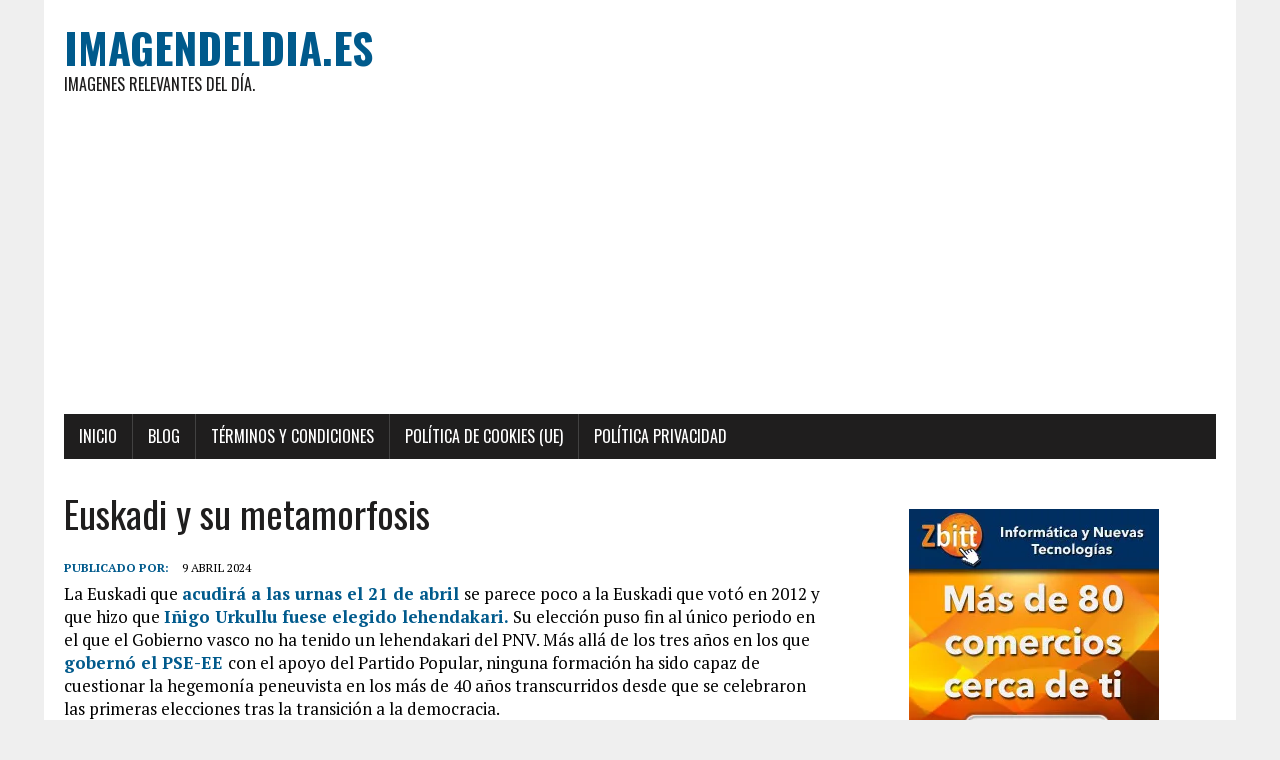

--- FILE ---
content_type: text/html; charset=utf-8
request_url: https://www.google.com/recaptcha/api2/aframe
body_size: 268
content:
<!DOCTYPE HTML><html><head><meta http-equiv="content-type" content="text/html; charset=UTF-8"></head><body><script nonce="a-6KAKGScoZblVxALIo1FQ">/** Anti-fraud and anti-abuse applications only. See google.com/recaptcha */ try{var clients={'sodar':'https://pagead2.googlesyndication.com/pagead/sodar?'};window.addEventListener("message",function(a){try{if(a.source===window.parent){var b=JSON.parse(a.data);var c=clients[b['id']];if(c){var d=document.createElement('img');d.src=c+b['params']+'&rc='+(localStorage.getItem("rc::a")?sessionStorage.getItem("rc::b"):"");window.document.body.appendChild(d);sessionStorage.setItem("rc::e",parseInt(sessionStorage.getItem("rc::e")||0)+1);localStorage.setItem("rc::h",'1769013758023');}}}catch(b){}});window.parent.postMessage("_grecaptcha_ready", "*");}catch(b){}</script></body></html>